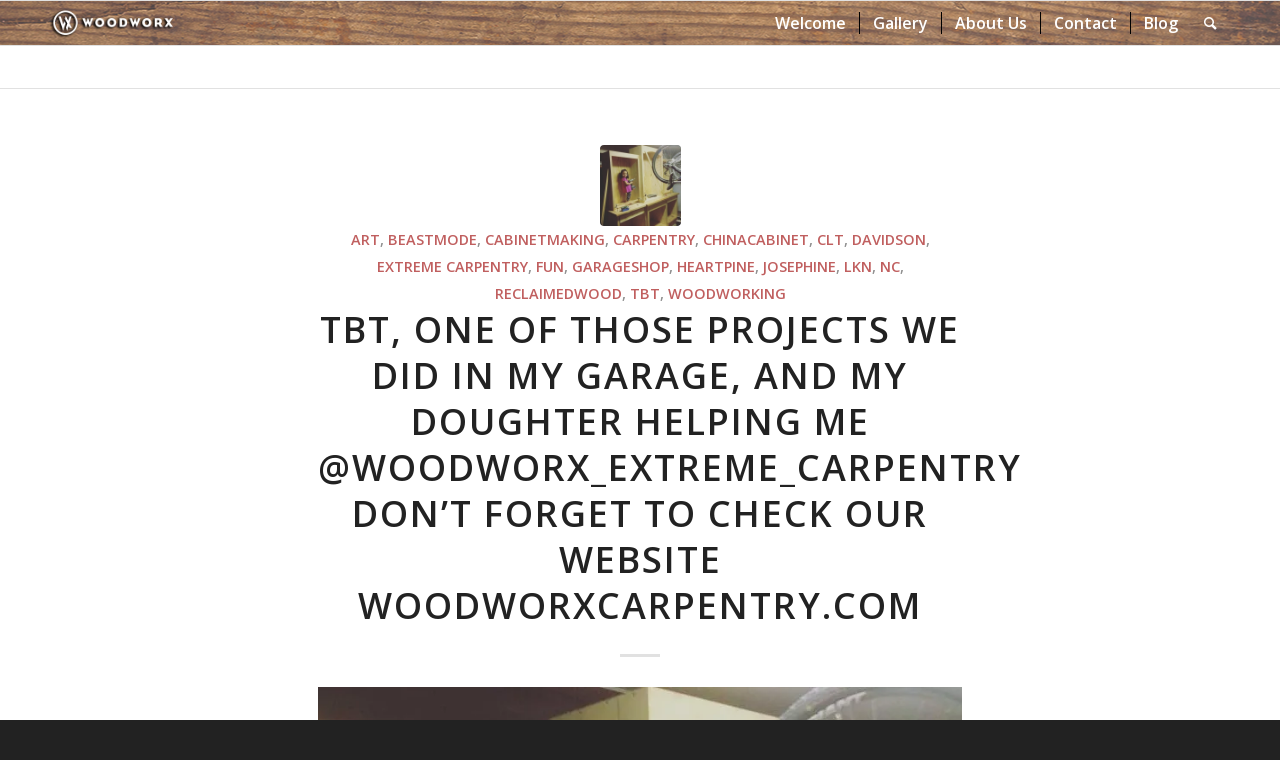

--- FILE ---
content_type: text/html; charset=UTF-8
request_url: https://woodworxcarpentry.com/category/josephine/
body_size: 13345
content:
<!DOCTYPE html>
<html lang="en-US" class="html_stretched responsive av-preloader-disabled av-default-lightbox  html_header_top html_logo_left html_main_nav_header html_menu_right html_slim html_header_sticky html_header_shrinking html_mobile_menu_phone html_header_searchicon html_content_align_center html_header_unstick_top_disabled html_header_stretch_disabled html_elegant-blog html_av-submenu-hidden html_av-submenu-display-click html_av-overlay-side html_av-overlay-side-classic html_av-submenu-noclone html_entry_id_415 av-no-preview html_text_menu_active ">
<head>
<meta charset="UTF-8" />


<!-- mobile setting -->
<meta name="viewport" content="width=device-width, initial-scale=1, maximum-scale=1">

<!-- Scripts/CSS and wp_head hook -->
<meta name='robots' content='index, follow, max-image-preview:large, max-snippet:-1, max-video-preview:-1' />
	<style>img:is([sizes="auto" i], [sizes^="auto," i]) { contain-intrinsic-size: 3000px 1500px }</style>
	
	<!-- This site is optimized with the Yoast SEO plugin v26.3 - https://yoast.com/wordpress/plugins/seo/ -->
	<title>josephine Archives - Woodworx</title>
	<link rel="canonical" href="https://woodworxcarpentry.com/category/josephine/" />
	<meta property="og:locale" content="en_US" />
	<meta property="og:type" content="article" />
	<meta property="og:title" content="josephine Archives - Woodworx" />
	<meta property="og:url" content="https://woodworxcarpentry.com/category/josephine/" />
	<meta property="og:site_name" content="Woodworx" />
	<meta name="twitter:card" content="summary_large_image" />
	<script type="application/ld+json" class="yoast-schema-graph">{"@context":"https://schema.org","@graph":[{"@type":"CollectionPage","@id":"https://woodworxcarpentry.com/category/josephine/","url":"https://woodworxcarpentry.com/category/josephine/","name":"josephine Archives - Woodworx","isPartOf":{"@id":"https://woodworxcarpentry.com/#website"},"primaryImageOfPage":{"@id":"https://woodworxcarpentry.com/category/josephine/#primaryimage"},"image":{"@id":"https://woodworxcarpentry.com/category/josephine/#primaryimage"},"thumbnailUrl":"https://woodworxcarpentry.com/wp-content/uploads/2017/02/1487896080.jpg","breadcrumb":{"@id":"https://woodworxcarpentry.com/category/josephine/#breadcrumb"},"inLanguage":"en-US"},{"@type":"ImageObject","inLanguage":"en-US","@id":"https://woodworxcarpentry.com/category/josephine/#primaryimage","url":"https://woodworxcarpentry.com/wp-content/uploads/2017/02/1487896080.jpg","contentUrl":"https://woodworxcarpentry.com/wp-content/uploads/2017/02/1487896080.jpg","width":750,"height":750},{"@type":"BreadcrumbList","@id":"https://woodworxcarpentry.com/category/josephine/#breadcrumb","itemListElement":[{"@type":"ListItem","position":1,"name":"Home","item":"https://woodworxcarpentry.com/"},{"@type":"ListItem","position":2,"name":"josephine"}]},{"@type":"WebSite","@id":"https://woodworxcarpentry.com/#website","url":"https://woodworxcarpentry.com/","name":"Woodworx","description":"Extreme Carpentry","publisher":{"@id":"https://woodworxcarpentry.com/#organization"},"potentialAction":[{"@type":"SearchAction","target":{"@type":"EntryPoint","urlTemplate":"https://woodworxcarpentry.com/?s={search_term_string}"},"query-input":{"@type":"PropertyValueSpecification","valueRequired":true,"valueName":"search_term_string"}}],"inLanguage":"en-US"},{"@type":"Organization","@id":"https://woodworxcarpentry.com/#organization","name":"Woodworx Extreme Carpentry","url":"https://woodworxcarpentry.com/","logo":{"@type":"ImageObject","inLanguage":"en-US","@id":"https://woodworxcarpentry.com/#/schema/logo/image/","url":"https://woodworxcarpentry.com/wp-content/uploads/2017/02/WWX.jpg","contentUrl":"https://woodworxcarpentry.com/wp-content/uploads/2017/02/WWX.jpg","width":412,"height":413,"caption":"Woodworx Extreme Carpentry"},"image":{"@id":"https://woodworxcarpentry.com/#/schema/logo/image/"}}]}</script>
	<!-- / Yoast SEO plugin. -->


<link rel="alternate" type="application/rss+xml" title="Woodworx &raquo; Feed" href="https://woodworxcarpentry.com/feed/" />
<link rel="alternate" type="application/rss+xml" title="Woodworx &raquo; Comments Feed" href="https://woodworxcarpentry.com/comments/feed/" />
<link rel="alternate" type="application/rss+xml" title="Woodworx &raquo; josephine Category Feed" href="https://woodworxcarpentry.com/category/josephine/feed/" />
		<!-- This site uses the Google Analytics by ExactMetrics plugin v8.10.1 - Using Analytics tracking - https://www.exactmetrics.com/ -->
		<!-- Note: ExactMetrics is not currently configured on this site. The site owner needs to authenticate with Google Analytics in the ExactMetrics settings panel. -->
					<!-- No tracking code set -->
				<!-- / Google Analytics by ExactMetrics -->
		
<!-- google webfont font replacement -->

			<script type='text/javascript'>
			if(!document.cookie.match(/aviaPrivacyGoogleWebfontsDisabled/)){
				(function() {
					var f = document.createElement('link');
					
					f.type 	= 'text/css';
					f.rel 	= 'stylesheet';
					f.href 	= '//fonts.googleapis.com/css?family=Open+Sans:400,600';
					f.id 	= 'avia-google-webfont';
					
					document.getElementsByTagName('head')[0].appendChild(f);
				})();
			}
			</script>
			<script type="text/javascript">
/* <![CDATA[ */
window._wpemojiSettings = {"baseUrl":"https:\/\/s.w.org\/images\/core\/emoji\/16.0.1\/72x72\/","ext":".png","svgUrl":"https:\/\/s.w.org\/images\/core\/emoji\/16.0.1\/svg\/","svgExt":".svg","source":{"concatemoji":"https:\/\/woodworxcarpentry.com\/wp-includes\/js\/wp-emoji-release.min.js?ver=46abdc4189153e23675e2c07c69d8ca5"}};
/*! This file is auto-generated */
!function(s,n){var o,i,e;function c(e){try{var t={supportTests:e,timestamp:(new Date).valueOf()};sessionStorage.setItem(o,JSON.stringify(t))}catch(e){}}function p(e,t,n){e.clearRect(0,0,e.canvas.width,e.canvas.height),e.fillText(t,0,0);var t=new Uint32Array(e.getImageData(0,0,e.canvas.width,e.canvas.height).data),a=(e.clearRect(0,0,e.canvas.width,e.canvas.height),e.fillText(n,0,0),new Uint32Array(e.getImageData(0,0,e.canvas.width,e.canvas.height).data));return t.every(function(e,t){return e===a[t]})}function u(e,t){e.clearRect(0,0,e.canvas.width,e.canvas.height),e.fillText(t,0,0);for(var n=e.getImageData(16,16,1,1),a=0;a<n.data.length;a++)if(0!==n.data[a])return!1;return!0}function f(e,t,n,a){switch(t){case"flag":return n(e,"\ud83c\udff3\ufe0f\u200d\u26a7\ufe0f","\ud83c\udff3\ufe0f\u200b\u26a7\ufe0f")?!1:!n(e,"\ud83c\udde8\ud83c\uddf6","\ud83c\udde8\u200b\ud83c\uddf6")&&!n(e,"\ud83c\udff4\udb40\udc67\udb40\udc62\udb40\udc65\udb40\udc6e\udb40\udc67\udb40\udc7f","\ud83c\udff4\u200b\udb40\udc67\u200b\udb40\udc62\u200b\udb40\udc65\u200b\udb40\udc6e\u200b\udb40\udc67\u200b\udb40\udc7f");case"emoji":return!a(e,"\ud83e\udedf")}return!1}function g(e,t,n,a){var r="undefined"!=typeof WorkerGlobalScope&&self instanceof WorkerGlobalScope?new OffscreenCanvas(300,150):s.createElement("canvas"),o=r.getContext("2d",{willReadFrequently:!0}),i=(o.textBaseline="top",o.font="600 32px Arial",{});return e.forEach(function(e){i[e]=t(o,e,n,a)}),i}function t(e){var t=s.createElement("script");t.src=e,t.defer=!0,s.head.appendChild(t)}"undefined"!=typeof Promise&&(o="wpEmojiSettingsSupports",i=["flag","emoji"],n.supports={everything:!0,everythingExceptFlag:!0},e=new Promise(function(e){s.addEventListener("DOMContentLoaded",e,{once:!0})}),new Promise(function(t){var n=function(){try{var e=JSON.parse(sessionStorage.getItem(o));if("object"==typeof e&&"number"==typeof e.timestamp&&(new Date).valueOf()<e.timestamp+604800&&"object"==typeof e.supportTests)return e.supportTests}catch(e){}return null}();if(!n){if("undefined"!=typeof Worker&&"undefined"!=typeof OffscreenCanvas&&"undefined"!=typeof URL&&URL.createObjectURL&&"undefined"!=typeof Blob)try{var e="postMessage("+g.toString()+"("+[JSON.stringify(i),f.toString(),p.toString(),u.toString()].join(",")+"));",a=new Blob([e],{type:"text/javascript"}),r=new Worker(URL.createObjectURL(a),{name:"wpTestEmojiSupports"});return void(r.onmessage=function(e){c(n=e.data),r.terminate(),t(n)})}catch(e){}c(n=g(i,f,p,u))}t(n)}).then(function(e){for(var t in e)n.supports[t]=e[t],n.supports.everything=n.supports.everything&&n.supports[t],"flag"!==t&&(n.supports.everythingExceptFlag=n.supports.everythingExceptFlag&&n.supports[t]);n.supports.everythingExceptFlag=n.supports.everythingExceptFlag&&!n.supports.flag,n.DOMReady=!1,n.readyCallback=function(){n.DOMReady=!0}}).then(function(){return e}).then(function(){var e;n.supports.everything||(n.readyCallback(),(e=n.source||{}).concatemoji?t(e.concatemoji):e.wpemoji&&e.twemoji&&(t(e.twemoji),t(e.wpemoji)))}))}((window,document),window._wpemojiSettings);
/* ]]> */
</script>
<link rel='stylesheet' id='avia-grid-css' href='https://woodworxcarpentry.com/wp-content/themes/enfold/css/grid.css?ver=4.5.7' type='text/css' media='all' />
<link rel='stylesheet' id='avia-base-css' href='https://woodworxcarpentry.com/wp-content/themes/enfold/css/base.css?ver=4.5.7' type='text/css' media='all' />
<link rel='stylesheet' id='avia-layout-css' href='https://woodworxcarpentry.com/wp-content/themes/enfold/css/layout.css?ver=4.5.7' type='text/css' media='all' />
<link rel='stylesheet' id='avia-module-audioplayer-css' href='https://woodworxcarpentry.com/wp-content/themes/enfold/config-templatebuilder/avia-shortcodes/audio-player/audio-player.css?ver=46abdc4189153e23675e2c07c69d8ca5' type='text/css' media='all' />
<link rel='stylesheet' id='avia-module-blog-css' href='https://woodworxcarpentry.com/wp-content/themes/enfold/config-templatebuilder/avia-shortcodes/blog/blog.css?ver=46abdc4189153e23675e2c07c69d8ca5' type='text/css' media='all' />
<link rel='stylesheet' id='avia-module-postslider-css' href='https://woodworxcarpentry.com/wp-content/themes/enfold/config-templatebuilder/avia-shortcodes/postslider/postslider.css?ver=46abdc4189153e23675e2c07c69d8ca5' type='text/css' media='all' />
<link rel='stylesheet' id='avia-module-button-css' href='https://woodworxcarpentry.com/wp-content/themes/enfold/config-templatebuilder/avia-shortcodes/buttons/buttons.css?ver=46abdc4189153e23675e2c07c69d8ca5' type='text/css' media='all' />
<link rel='stylesheet' id='avia-module-buttonrow-css' href='https://woodworxcarpentry.com/wp-content/themes/enfold/config-templatebuilder/avia-shortcodes/buttonrow/buttonrow.css?ver=46abdc4189153e23675e2c07c69d8ca5' type='text/css' media='all' />
<link rel='stylesheet' id='avia-module-button-fullwidth-css' href='https://woodworxcarpentry.com/wp-content/themes/enfold/config-templatebuilder/avia-shortcodes/buttons_fullwidth/buttons_fullwidth.css?ver=46abdc4189153e23675e2c07c69d8ca5' type='text/css' media='all' />
<link rel='stylesheet' id='avia-module-catalogue-css' href='https://woodworxcarpentry.com/wp-content/themes/enfold/config-templatebuilder/avia-shortcodes/catalogue/catalogue.css?ver=46abdc4189153e23675e2c07c69d8ca5' type='text/css' media='all' />
<link rel='stylesheet' id='avia-module-comments-css' href='https://woodworxcarpentry.com/wp-content/themes/enfold/config-templatebuilder/avia-shortcodes/comments/comments.css?ver=46abdc4189153e23675e2c07c69d8ca5' type='text/css' media='all' />
<link rel='stylesheet' id='avia-module-contact-css' href='https://woodworxcarpentry.com/wp-content/themes/enfold/config-templatebuilder/avia-shortcodes/contact/contact.css?ver=46abdc4189153e23675e2c07c69d8ca5' type='text/css' media='all' />
<link rel='stylesheet' id='avia-module-slideshow-css' href='https://woodworxcarpentry.com/wp-content/themes/enfold/config-templatebuilder/avia-shortcodes/slideshow/slideshow.css?ver=46abdc4189153e23675e2c07c69d8ca5' type='text/css' media='all' />
<link rel='stylesheet' id='avia-module-slideshow-contentpartner-css' href='https://woodworxcarpentry.com/wp-content/themes/enfold/config-templatebuilder/avia-shortcodes/contentslider/contentslider.css?ver=46abdc4189153e23675e2c07c69d8ca5' type='text/css' media='all' />
<link rel='stylesheet' id='avia-module-countdown-css' href='https://woodworxcarpentry.com/wp-content/themes/enfold/config-templatebuilder/avia-shortcodes/countdown/countdown.css?ver=46abdc4189153e23675e2c07c69d8ca5' type='text/css' media='all' />
<link rel='stylesheet' id='avia-module-gallery-css' href='https://woodworxcarpentry.com/wp-content/themes/enfold/config-templatebuilder/avia-shortcodes/gallery/gallery.css?ver=46abdc4189153e23675e2c07c69d8ca5' type='text/css' media='all' />
<link rel='stylesheet' id='avia-module-gallery-hor-css' href='https://woodworxcarpentry.com/wp-content/themes/enfold/config-templatebuilder/avia-shortcodes/gallery_horizontal/gallery_horizontal.css?ver=46abdc4189153e23675e2c07c69d8ca5' type='text/css' media='all' />
<link rel='stylesheet' id='avia-module-maps-css' href='https://woodworxcarpentry.com/wp-content/themes/enfold/config-templatebuilder/avia-shortcodes/google_maps/google_maps.css?ver=46abdc4189153e23675e2c07c69d8ca5' type='text/css' media='all' />
<link rel='stylesheet' id='avia-module-gridrow-css' href='https://woodworxcarpentry.com/wp-content/themes/enfold/config-templatebuilder/avia-shortcodes/grid_row/grid_row.css?ver=46abdc4189153e23675e2c07c69d8ca5' type='text/css' media='all' />
<link rel='stylesheet' id='avia-module-heading-css' href='https://woodworxcarpentry.com/wp-content/themes/enfold/config-templatebuilder/avia-shortcodes/heading/heading.css?ver=46abdc4189153e23675e2c07c69d8ca5' type='text/css' media='all' />
<link rel='stylesheet' id='avia-module-rotator-css' href='https://woodworxcarpentry.com/wp-content/themes/enfold/config-templatebuilder/avia-shortcodes/headline_rotator/headline_rotator.css?ver=46abdc4189153e23675e2c07c69d8ca5' type='text/css' media='all' />
<link rel='stylesheet' id='avia-module-hr-css' href='https://woodworxcarpentry.com/wp-content/themes/enfold/config-templatebuilder/avia-shortcodes/hr/hr.css?ver=46abdc4189153e23675e2c07c69d8ca5' type='text/css' media='all' />
<link rel='stylesheet' id='avia-module-icon-css' href='https://woodworxcarpentry.com/wp-content/themes/enfold/config-templatebuilder/avia-shortcodes/icon/icon.css?ver=46abdc4189153e23675e2c07c69d8ca5' type='text/css' media='all' />
<link rel='stylesheet' id='avia-module-iconbox-css' href='https://woodworxcarpentry.com/wp-content/themes/enfold/config-templatebuilder/avia-shortcodes/iconbox/iconbox.css?ver=46abdc4189153e23675e2c07c69d8ca5' type='text/css' media='all' />
<link rel='stylesheet' id='avia-module-icongrid-css' href='https://woodworxcarpentry.com/wp-content/themes/enfold/config-templatebuilder/avia-shortcodes/icongrid/icongrid.css?ver=46abdc4189153e23675e2c07c69d8ca5' type='text/css' media='all' />
<link rel='stylesheet' id='avia-module-iconlist-css' href='https://woodworxcarpentry.com/wp-content/themes/enfold/config-templatebuilder/avia-shortcodes/iconlist/iconlist.css?ver=46abdc4189153e23675e2c07c69d8ca5' type='text/css' media='all' />
<link rel='stylesheet' id='avia-module-image-css' href='https://woodworxcarpentry.com/wp-content/themes/enfold/config-templatebuilder/avia-shortcodes/image/image.css?ver=46abdc4189153e23675e2c07c69d8ca5' type='text/css' media='all' />
<link rel='stylesheet' id='avia-module-hotspot-css' href='https://woodworxcarpentry.com/wp-content/themes/enfold/config-templatebuilder/avia-shortcodes/image_hotspots/image_hotspots.css?ver=46abdc4189153e23675e2c07c69d8ca5' type='text/css' media='all' />
<link rel='stylesheet' id='avia-module-magazine-css' href='https://woodworxcarpentry.com/wp-content/themes/enfold/config-templatebuilder/avia-shortcodes/magazine/magazine.css?ver=46abdc4189153e23675e2c07c69d8ca5' type='text/css' media='all' />
<link rel='stylesheet' id='avia-module-masonry-css' href='https://woodworxcarpentry.com/wp-content/themes/enfold/config-templatebuilder/avia-shortcodes/masonry_entries/masonry_entries.css?ver=46abdc4189153e23675e2c07c69d8ca5' type='text/css' media='all' />
<link rel='stylesheet' id='avia-siteloader-css' href='https://woodworxcarpentry.com/wp-content/themes/enfold/css/avia-snippet-site-preloader.css?ver=46abdc4189153e23675e2c07c69d8ca5' type='text/css' media='all' />
<link rel='stylesheet' id='avia-module-menu-css' href='https://woodworxcarpentry.com/wp-content/themes/enfold/config-templatebuilder/avia-shortcodes/menu/menu.css?ver=46abdc4189153e23675e2c07c69d8ca5' type='text/css' media='all' />
<link rel='stylesheet' id='avia-modfule-notification-css' href='https://woodworxcarpentry.com/wp-content/themes/enfold/config-templatebuilder/avia-shortcodes/notification/notification.css?ver=46abdc4189153e23675e2c07c69d8ca5' type='text/css' media='all' />
<link rel='stylesheet' id='avia-module-numbers-css' href='https://woodworxcarpentry.com/wp-content/themes/enfold/config-templatebuilder/avia-shortcodes/numbers/numbers.css?ver=46abdc4189153e23675e2c07c69d8ca5' type='text/css' media='all' />
<link rel='stylesheet' id='avia-module-portfolio-css' href='https://woodworxcarpentry.com/wp-content/themes/enfold/config-templatebuilder/avia-shortcodes/portfolio/portfolio.css?ver=46abdc4189153e23675e2c07c69d8ca5' type='text/css' media='all' />
<link rel='stylesheet' id='avia-module-progress-bar-css' href='https://woodworxcarpentry.com/wp-content/themes/enfold/config-templatebuilder/avia-shortcodes/progressbar/progressbar.css?ver=46abdc4189153e23675e2c07c69d8ca5' type='text/css' media='all' />
<link rel='stylesheet' id='avia-module-promobox-css' href='https://woodworxcarpentry.com/wp-content/themes/enfold/config-templatebuilder/avia-shortcodes/promobox/promobox.css?ver=46abdc4189153e23675e2c07c69d8ca5' type='text/css' media='all' />
<link rel='stylesheet' id='avia-sc-search-css' href='https://woodworxcarpentry.com/wp-content/themes/enfold/config-templatebuilder/avia-shortcodes/search/search.css?ver=46abdc4189153e23675e2c07c69d8ca5' type='text/css' media='all' />
<link rel='stylesheet' id='avia-module-slideshow-accordion-css' href='https://woodworxcarpentry.com/wp-content/themes/enfold/config-templatebuilder/avia-shortcodes/slideshow_accordion/slideshow_accordion.css?ver=46abdc4189153e23675e2c07c69d8ca5' type='text/css' media='all' />
<link rel='stylesheet' id='avia-module-slideshow-feature-image-css' href='https://woodworxcarpentry.com/wp-content/themes/enfold/config-templatebuilder/avia-shortcodes/slideshow_feature_image/slideshow_feature_image.css?ver=46abdc4189153e23675e2c07c69d8ca5' type='text/css' media='all' />
<link rel='stylesheet' id='avia-module-slideshow-fullsize-css' href='https://woodworxcarpentry.com/wp-content/themes/enfold/config-templatebuilder/avia-shortcodes/slideshow_fullsize/slideshow_fullsize.css?ver=46abdc4189153e23675e2c07c69d8ca5' type='text/css' media='all' />
<link rel='stylesheet' id='avia-module-slideshow-fullscreen-css' href='https://woodworxcarpentry.com/wp-content/themes/enfold/config-templatebuilder/avia-shortcodes/slideshow_fullscreen/slideshow_fullscreen.css?ver=46abdc4189153e23675e2c07c69d8ca5' type='text/css' media='all' />
<link rel='stylesheet' id='avia-module-slideshow-ls-css' href='https://woodworxcarpentry.com/wp-content/themes/enfold/config-templatebuilder/avia-shortcodes/slideshow_layerslider/slideshow_layerslider.css?ver=46abdc4189153e23675e2c07c69d8ca5' type='text/css' media='all' />
<link rel='stylesheet' id='avia-module-social-css' href='https://woodworxcarpentry.com/wp-content/themes/enfold/config-templatebuilder/avia-shortcodes/social_share/social_share.css?ver=46abdc4189153e23675e2c07c69d8ca5' type='text/css' media='all' />
<link rel='stylesheet' id='avia-module-tabsection-css' href='https://woodworxcarpentry.com/wp-content/themes/enfold/config-templatebuilder/avia-shortcodes/tab_section/tab_section.css?ver=46abdc4189153e23675e2c07c69d8ca5' type='text/css' media='all' />
<link rel='stylesheet' id='avia-module-table-css' href='https://woodworxcarpentry.com/wp-content/themes/enfold/config-templatebuilder/avia-shortcodes/table/table.css?ver=46abdc4189153e23675e2c07c69d8ca5' type='text/css' media='all' />
<link rel='stylesheet' id='avia-module-tabs-css' href='https://woodworxcarpentry.com/wp-content/themes/enfold/config-templatebuilder/avia-shortcodes/tabs/tabs.css?ver=46abdc4189153e23675e2c07c69d8ca5' type='text/css' media='all' />
<link rel='stylesheet' id='avia-module-team-css' href='https://woodworxcarpentry.com/wp-content/themes/enfold/config-templatebuilder/avia-shortcodes/team/team.css?ver=46abdc4189153e23675e2c07c69d8ca5' type='text/css' media='all' />
<link rel='stylesheet' id='avia-module-testimonials-css' href='https://woodworxcarpentry.com/wp-content/themes/enfold/config-templatebuilder/avia-shortcodes/testimonials/testimonials.css?ver=46abdc4189153e23675e2c07c69d8ca5' type='text/css' media='all' />
<link rel='stylesheet' id='avia-module-timeline-css' href='https://woodworxcarpentry.com/wp-content/themes/enfold/config-templatebuilder/avia-shortcodes/timeline/timeline.css?ver=46abdc4189153e23675e2c07c69d8ca5' type='text/css' media='all' />
<link rel='stylesheet' id='avia-module-toggles-css' href='https://woodworxcarpentry.com/wp-content/themes/enfold/config-templatebuilder/avia-shortcodes/toggles/toggles.css?ver=46abdc4189153e23675e2c07c69d8ca5' type='text/css' media='all' />
<link rel='stylesheet' id='avia-module-video-css' href='https://woodworxcarpentry.com/wp-content/themes/enfold/config-templatebuilder/avia-shortcodes/video/video.css?ver=46abdc4189153e23675e2c07c69d8ca5' type='text/css' media='all' />
<style id='wp-emoji-styles-inline-css' type='text/css'>

	img.wp-smiley, img.emoji {
		display: inline !important;
		border: none !important;
		box-shadow: none !important;
		height: 1em !important;
		width: 1em !important;
		margin: 0 0.07em !important;
		vertical-align: -0.1em !important;
		background: none !important;
		padding: 0 !important;
	}
</style>
<link rel='stylesheet' id='wp-block-library-css' href='https://woodworxcarpentry.com/wp-includes/css/dist/block-library/style.min.css?ver=46abdc4189153e23675e2c07c69d8ca5' type='text/css' media='all' />
<style id='classic-theme-styles-inline-css' type='text/css'>
/*! This file is auto-generated */
.wp-block-button__link{color:#fff;background-color:#32373c;border-radius:9999px;box-shadow:none;text-decoration:none;padding:calc(.667em + 2px) calc(1.333em + 2px);font-size:1.125em}.wp-block-file__button{background:#32373c;color:#fff;text-decoration:none}
</style>
<style id='global-styles-inline-css' type='text/css'>
:root{--wp--preset--aspect-ratio--square: 1;--wp--preset--aspect-ratio--4-3: 4/3;--wp--preset--aspect-ratio--3-4: 3/4;--wp--preset--aspect-ratio--3-2: 3/2;--wp--preset--aspect-ratio--2-3: 2/3;--wp--preset--aspect-ratio--16-9: 16/9;--wp--preset--aspect-ratio--9-16: 9/16;--wp--preset--color--black: #000000;--wp--preset--color--cyan-bluish-gray: #abb8c3;--wp--preset--color--white: #ffffff;--wp--preset--color--pale-pink: #f78da7;--wp--preset--color--vivid-red: #cf2e2e;--wp--preset--color--luminous-vivid-orange: #ff6900;--wp--preset--color--luminous-vivid-amber: #fcb900;--wp--preset--color--light-green-cyan: #7bdcb5;--wp--preset--color--vivid-green-cyan: #00d084;--wp--preset--color--pale-cyan-blue: #8ed1fc;--wp--preset--color--vivid-cyan-blue: #0693e3;--wp--preset--color--vivid-purple: #9b51e0;--wp--preset--gradient--vivid-cyan-blue-to-vivid-purple: linear-gradient(135deg,rgba(6,147,227,1) 0%,rgb(155,81,224) 100%);--wp--preset--gradient--light-green-cyan-to-vivid-green-cyan: linear-gradient(135deg,rgb(122,220,180) 0%,rgb(0,208,130) 100%);--wp--preset--gradient--luminous-vivid-amber-to-luminous-vivid-orange: linear-gradient(135deg,rgba(252,185,0,1) 0%,rgba(255,105,0,1) 100%);--wp--preset--gradient--luminous-vivid-orange-to-vivid-red: linear-gradient(135deg,rgba(255,105,0,1) 0%,rgb(207,46,46) 100%);--wp--preset--gradient--very-light-gray-to-cyan-bluish-gray: linear-gradient(135deg,rgb(238,238,238) 0%,rgb(169,184,195) 100%);--wp--preset--gradient--cool-to-warm-spectrum: linear-gradient(135deg,rgb(74,234,220) 0%,rgb(151,120,209) 20%,rgb(207,42,186) 40%,rgb(238,44,130) 60%,rgb(251,105,98) 80%,rgb(254,248,76) 100%);--wp--preset--gradient--blush-light-purple: linear-gradient(135deg,rgb(255,206,236) 0%,rgb(152,150,240) 100%);--wp--preset--gradient--blush-bordeaux: linear-gradient(135deg,rgb(254,205,165) 0%,rgb(254,45,45) 50%,rgb(107,0,62) 100%);--wp--preset--gradient--luminous-dusk: linear-gradient(135deg,rgb(255,203,112) 0%,rgb(199,81,192) 50%,rgb(65,88,208) 100%);--wp--preset--gradient--pale-ocean: linear-gradient(135deg,rgb(255,245,203) 0%,rgb(182,227,212) 50%,rgb(51,167,181) 100%);--wp--preset--gradient--electric-grass: linear-gradient(135deg,rgb(202,248,128) 0%,rgb(113,206,126) 100%);--wp--preset--gradient--midnight: linear-gradient(135deg,rgb(2,3,129) 0%,rgb(40,116,252) 100%);--wp--preset--font-size--small: 13px;--wp--preset--font-size--medium: 20px;--wp--preset--font-size--large: 36px;--wp--preset--font-size--x-large: 42px;--wp--preset--spacing--20: 0.44rem;--wp--preset--spacing--30: 0.67rem;--wp--preset--spacing--40: 1rem;--wp--preset--spacing--50: 1.5rem;--wp--preset--spacing--60: 2.25rem;--wp--preset--spacing--70: 3.38rem;--wp--preset--spacing--80: 5.06rem;--wp--preset--shadow--natural: 6px 6px 9px rgba(0, 0, 0, 0.2);--wp--preset--shadow--deep: 12px 12px 50px rgba(0, 0, 0, 0.4);--wp--preset--shadow--sharp: 6px 6px 0px rgba(0, 0, 0, 0.2);--wp--preset--shadow--outlined: 6px 6px 0px -3px rgba(255, 255, 255, 1), 6px 6px rgba(0, 0, 0, 1);--wp--preset--shadow--crisp: 6px 6px 0px rgba(0, 0, 0, 1);}:where(.is-layout-flex){gap: 0.5em;}:where(.is-layout-grid){gap: 0.5em;}body .is-layout-flex{display: flex;}.is-layout-flex{flex-wrap: wrap;align-items: center;}.is-layout-flex > :is(*, div){margin: 0;}body .is-layout-grid{display: grid;}.is-layout-grid > :is(*, div){margin: 0;}:where(.wp-block-columns.is-layout-flex){gap: 2em;}:where(.wp-block-columns.is-layout-grid){gap: 2em;}:where(.wp-block-post-template.is-layout-flex){gap: 1.25em;}:where(.wp-block-post-template.is-layout-grid){gap: 1.25em;}.has-black-color{color: var(--wp--preset--color--black) !important;}.has-cyan-bluish-gray-color{color: var(--wp--preset--color--cyan-bluish-gray) !important;}.has-white-color{color: var(--wp--preset--color--white) !important;}.has-pale-pink-color{color: var(--wp--preset--color--pale-pink) !important;}.has-vivid-red-color{color: var(--wp--preset--color--vivid-red) !important;}.has-luminous-vivid-orange-color{color: var(--wp--preset--color--luminous-vivid-orange) !important;}.has-luminous-vivid-amber-color{color: var(--wp--preset--color--luminous-vivid-amber) !important;}.has-light-green-cyan-color{color: var(--wp--preset--color--light-green-cyan) !important;}.has-vivid-green-cyan-color{color: var(--wp--preset--color--vivid-green-cyan) !important;}.has-pale-cyan-blue-color{color: var(--wp--preset--color--pale-cyan-blue) !important;}.has-vivid-cyan-blue-color{color: var(--wp--preset--color--vivid-cyan-blue) !important;}.has-vivid-purple-color{color: var(--wp--preset--color--vivid-purple) !important;}.has-black-background-color{background-color: var(--wp--preset--color--black) !important;}.has-cyan-bluish-gray-background-color{background-color: var(--wp--preset--color--cyan-bluish-gray) !important;}.has-white-background-color{background-color: var(--wp--preset--color--white) !important;}.has-pale-pink-background-color{background-color: var(--wp--preset--color--pale-pink) !important;}.has-vivid-red-background-color{background-color: var(--wp--preset--color--vivid-red) !important;}.has-luminous-vivid-orange-background-color{background-color: var(--wp--preset--color--luminous-vivid-orange) !important;}.has-luminous-vivid-amber-background-color{background-color: var(--wp--preset--color--luminous-vivid-amber) !important;}.has-light-green-cyan-background-color{background-color: var(--wp--preset--color--light-green-cyan) !important;}.has-vivid-green-cyan-background-color{background-color: var(--wp--preset--color--vivid-green-cyan) !important;}.has-pale-cyan-blue-background-color{background-color: var(--wp--preset--color--pale-cyan-blue) !important;}.has-vivid-cyan-blue-background-color{background-color: var(--wp--preset--color--vivid-cyan-blue) !important;}.has-vivid-purple-background-color{background-color: var(--wp--preset--color--vivid-purple) !important;}.has-black-border-color{border-color: var(--wp--preset--color--black) !important;}.has-cyan-bluish-gray-border-color{border-color: var(--wp--preset--color--cyan-bluish-gray) !important;}.has-white-border-color{border-color: var(--wp--preset--color--white) !important;}.has-pale-pink-border-color{border-color: var(--wp--preset--color--pale-pink) !important;}.has-vivid-red-border-color{border-color: var(--wp--preset--color--vivid-red) !important;}.has-luminous-vivid-orange-border-color{border-color: var(--wp--preset--color--luminous-vivid-orange) !important;}.has-luminous-vivid-amber-border-color{border-color: var(--wp--preset--color--luminous-vivid-amber) !important;}.has-light-green-cyan-border-color{border-color: var(--wp--preset--color--light-green-cyan) !important;}.has-vivid-green-cyan-border-color{border-color: var(--wp--preset--color--vivid-green-cyan) !important;}.has-pale-cyan-blue-border-color{border-color: var(--wp--preset--color--pale-cyan-blue) !important;}.has-vivid-cyan-blue-border-color{border-color: var(--wp--preset--color--vivid-cyan-blue) !important;}.has-vivid-purple-border-color{border-color: var(--wp--preset--color--vivid-purple) !important;}.has-vivid-cyan-blue-to-vivid-purple-gradient-background{background: var(--wp--preset--gradient--vivid-cyan-blue-to-vivid-purple) !important;}.has-light-green-cyan-to-vivid-green-cyan-gradient-background{background: var(--wp--preset--gradient--light-green-cyan-to-vivid-green-cyan) !important;}.has-luminous-vivid-amber-to-luminous-vivid-orange-gradient-background{background: var(--wp--preset--gradient--luminous-vivid-amber-to-luminous-vivid-orange) !important;}.has-luminous-vivid-orange-to-vivid-red-gradient-background{background: var(--wp--preset--gradient--luminous-vivid-orange-to-vivid-red) !important;}.has-very-light-gray-to-cyan-bluish-gray-gradient-background{background: var(--wp--preset--gradient--very-light-gray-to-cyan-bluish-gray) !important;}.has-cool-to-warm-spectrum-gradient-background{background: var(--wp--preset--gradient--cool-to-warm-spectrum) !important;}.has-blush-light-purple-gradient-background{background: var(--wp--preset--gradient--blush-light-purple) !important;}.has-blush-bordeaux-gradient-background{background: var(--wp--preset--gradient--blush-bordeaux) !important;}.has-luminous-dusk-gradient-background{background: var(--wp--preset--gradient--luminous-dusk) !important;}.has-pale-ocean-gradient-background{background: var(--wp--preset--gradient--pale-ocean) !important;}.has-electric-grass-gradient-background{background: var(--wp--preset--gradient--electric-grass) !important;}.has-midnight-gradient-background{background: var(--wp--preset--gradient--midnight) !important;}.has-small-font-size{font-size: var(--wp--preset--font-size--small) !important;}.has-medium-font-size{font-size: var(--wp--preset--font-size--medium) !important;}.has-large-font-size{font-size: var(--wp--preset--font-size--large) !important;}.has-x-large-font-size{font-size: var(--wp--preset--font-size--x-large) !important;}
:where(.wp-block-post-template.is-layout-flex){gap: 1.25em;}:where(.wp-block-post-template.is-layout-grid){gap: 1.25em;}
:where(.wp-block-columns.is-layout-flex){gap: 2em;}:where(.wp-block-columns.is-layout-grid){gap: 2em;}
:root :where(.wp-block-pullquote){font-size: 1.5em;line-height: 1.6;}
</style>
<link rel='stylesheet' id='SFSImainCss-css' href='https://woodworxcarpentry.com/wp-content/plugins/ultimate-social-media-icons/css/sfsi-style.css?ver=2.9.6' type='text/css' media='all' />
<link rel='stylesheet' id='avia-scs-css' href='https://woodworxcarpentry.com/wp-content/themes/enfold/css/shortcodes.css?ver=4.5.7' type='text/css' media='all' />
<link rel='stylesheet' id='avia-popup-css-css' href='https://woodworxcarpentry.com/wp-content/themes/enfold/js/aviapopup/magnific-popup.css?ver=4.5.7' type='text/css' media='screen' />
<link rel='stylesheet' id='avia-lightbox-css' href='https://woodworxcarpentry.com/wp-content/themes/enfold/css/avia-snippet-lightbox.css?ver=4.5.7' type='text/css' media='screen' />
<link rel='stylesheet' id='avia-widget-css-css' href='https://woodworxcarpentry.com/wp-content/themes/enfold/css/avia-snippet-widget.css?ver=4.5.7' type='text/css' media='screen' />
<link rel='stylesheet' id='avia-dynamic-css' href='https://woodworxcarpentry.com/wp-content/uploads/dynamic_avia/woodworx.css?ver=622134bcedd9a' type='text/css' media='all' />
<link rel='stylesheet' id='avia-custom-css' href='https://woodworxcarpentry.com/wp-content/themes/enfold/css/custom.css?ver=4.5.7' type='text/css' media='all' />
<link rel='stylesheet' id='avia-style-css' href='https://woodworxcarpentry.com/wp-content/themes/enfold-child/style.css?ver=4.5.7' type='text/css' media='all' />
<link rel='stylesheet' id='avia-gravity-css' href='https://woodworxcarpentry.com/wp-content/themes/enfold/config-gravityforms/gravity-mod.css?ver=4.5.7' type='text/css' media='screen' />
<script type="text/javascript" src="https://woodworxcarpentry.com/wp-includes/js/jquery/jquery.min.js?ver=3.7.1" id="jquery-core-js"></script>
<script type="text/javascript" src="https://woodworxcarpentry.com/wp-includes/js/jquery/jquery-migrate.min.js?ver=3.4.1" id="jquery-migrate-js"></script>
<script type="text/javascript" src="https://woodworxcarpentry.com/wp-content/themes/enfold/js/avia-compat.js?ver=4.5.7" id="avia-compat-js"></script>
<link rel="https://api.w.org/" href="https://woodworxcarpentry.com/wp-json/" /><link rel="alternate" title="JSON" type="application/json" href="https://woodworxcarpentry.com/wp-json/wp/v2/categories/82" /><link rel="EditURI" type="application/rsd+xml" title="RSD" href="https://woodworxcarpentry.com/xmlrpc.php?rsd" />

<meta name="follow.[base64]" content="ubdbcpyncHxx0VtlElus"/><link rel="profile" href="https://gmpg.org/xfn/11" />
<link rel="alternate" type="application/rss+xml" title="Woodworx RSS2 Feed" href="https://woodworxcarpentry.com/feed/" />
<link rel="pingback" href="https://woodworxcarpentry.com/xmlrpc.php" />
<!--[if lt IE 9]><script src="https://woodworxcarpentry.com/wp-content/themes/enfold/js/html5shiv.js"></script><![endif]-->
<link rel="icon" href="https://woodworxcarpentry.com/wp-content/uploads/2016/09/facicon.gif" type="image/gif">
<!-- Clicky Web Analytics - https://clicky.com, WordPress Plugin by Yoast - https://yoast.com/wordpress/plugins/clicky/ --><script>
	
	var clicky_site_ids = clicky_site_ids || [];
	clicky_site_ids.push("100974713");
</script>
<script async src="//static.getclicky.com/js"></script><style type='text/css'>
@font-face {font-family: 'entypo-fontello'; font-weight: normal; font-style: normal; font-display: auto;
src: url('https://woodworxcarpentry.com/wp-content/themes/enfold/config-templatebuilder/avia-template-builder/assets/fonts/entypo-fontello.eot');
src: url('https://woodworxcarpentry.com/wp-content/themes/enfold/config-templatebuilder/avia-template-builder/assets/fonts/entypo-fontello.eot?#iefix') format('embedded-opentype'), 
url('https://woodworxcarpentry.com/wp-content/themes/enfold/config-templatebuilder/avia-template-builder/assets/fonts/entypo-fontello.woff') format('woff'), 
url('https://woodworxcarpentry.com/wp-content/themes/enfold/config-templatebuilder/avia-template-builder/assets/fonts/entypo-fontello.ttf') format('truetype'), 
url('https://woodworxcarpentry.com/wp-content/themes/enfold/config-templatebuilder/avia-template-builder/assets/fonts/entypo-fontello.svg#entypo-fontello') format('svg');
} #top .avia-font-entypo-fontello, body .avia-font-entypo-fontello, html body [data-av_iconfont='entypo-fontello']:before{ font-family: 'entypo-fontello'; }
</style>

<!--
Debugging Info for Theme support: 

Theme: Enfold
Version: 4.5.7
Installed: enfold
AviaFramework Version: 5.0
AviaBuilder Version: 0.9.5
aviaElementManager Version: 1.0.1
- - - - - - - - - - -
ChildTheme: WoodWorx
ChildTheme Version: 
ChildTheme Installed: enfold

ML:1024-PU:22-PLA:14
WP:6.8.3
Compress: CSS:disabled - JS:disabled
Updates: enabled
PLAu:13
-->
</head>




<body id="top" class="archive category category-josephine category-82 wp-theme-enfold wp-child-theme-enfold-child  rtl_columns stretched open_sans sfsi_actvite_theme_default" itemscope="itemscope" itemtype="https://schema.org/WebPage" >

	
	<div id='wrap_all'>

	
<header id='header' class='all_colors header_color light_bg_color  av_header_top av_logo_left av_main_nav_header av_menu_right av_slim av_header_sticky av_header_shrinking av_header_stretch_disabled av_mobile_menu_phone av_header_searchicon av_header_unstick_top_disabled av_seperator_small_border av_bottom_nav_disabled '  role="banner" itemscope="itemscope" itemtype="https://schema.org/WPHeader" >

		<div  id='header_main' class='container_wrap container_wrap_logo'>
	
        <div class='container av-logo-container'><div class='inner-container'><span class='logo'><a href='https://woodworxcarpentry.com/'><img height='100' width='300' src='https://woodworxcarpentry.com/wp-content/uploads/2016/09/450-300x104.png' alt='Woodworx' /></a></span><nav class='main_menu' data-selectname='Select a page'  role="navigation" itemscope="itemscope" itemtype="https://schema.org/SiteNavigationElement" ><div class="avia-menu av-main-nav-wrap"><ul id="avia-menu" class="menu av-main-nav"><li id="menu-item-220" class="menu-item menu-item-type-post_type menu-item-object-page menu-item-home menu-item-top-level menu-item-top-level-1"><a href="https://woodworxcarpentry.com/" itemprop="url"><span class="avia-bullet"></span><span class="avia-menu-text">Welcome</span><span class="avia-menu-fx"><span class="avia-arrow-wrap"><span class="avia-arrow"></span></span></span></a></li>
<li id="menu-item-221" class="menu-item menu-item-type-post_type menu-item-object-page menu-item-top-level menu-item-top-level-2"><a href="https://woodworxcarpentry.com/our-work/" itemprop="url"><span class="avia-bullet"></span><span class="avia-menu-text">Gallery</span><span class="avia-menu-fx"><span class="avia-arrow-wrap"><span class="avia-arrow"></span></span></span></a></li>
<li id="menu-item-223" class="menu-item menu-item-type-post_type menu-item-object-page menu-item-top-level menu-item-top-level-3"><a href="https://woodworxcarpentry.com/about/" itemprop="url"><span class="avia-bullet"></span><span class="avia-menu-text">About Us</span><span class="avia-menu-fx"><span class="avia-arrow-wrap"><span class="avia-arrow"></span></span></span></a></li>
<li id="menu-item-222" class="menu-item menu-item-type-post_type menu-item-object-page menu-item-top-level menu-item-top-level-4"><a href="https://woodworxcarpentry.com/contact/" itemprop="url"><span class="avia-bullet"></span><span class="avia-menu-text">Contact</span><span class="avia-menu-fx"><span class="avia-arrow-wrap"><span class="avia-arrow"></span></span></span></a></li>
<li id="menu-item-323" class="menu-item menu-item-type-post_type menu-item-object-page current_page_parent menu-item-top-level menu-item-top-level-5"><a href="https://woodworxcarpentry.com/blog/" itemprop="url"><span class="avia-bullet"></span><span class="avia-menu-text">Blog</span><span class="avia-menu-fx"><span class="avia-arrow-wrap"><span class="avia-arrow"></span></span></span></a></li>
<li id="menu-item-search" class="noMobile menu-item menu-item-search-dropdown menu-item-avia-special">
							<a href="?s=" rel="nofollow" data-avia-search-tooltip="

&lt;form action=&quot;https://woodworxcarpentry.com/&quot; id=&quot;searchform&quot; method=&quot;get&quot; class=&quot;&quot;&gt;
	&lt;div&gt;
		&lt;input type=&quot;submit&quot; value=&quot;&quot; id=&quot;searchsubmit&quot; class=&quot;button avia-font-entypo-fontello&quot; /&gt;
		&lt;input type=&quot;text&quot; id=&quot;s&quot; name=&quot;s&quot; value=&quot;&quot; placeholder='Search' /&gt;
			&lt;/div&gt;
&lt;/form&gt;" aria-hidden='true' data-av_icon='' data-av_iconfont='entypo-fontello'><span class="avia_hidden_link_text">Search</span></a>
	        		   </li><li class="av-burger-menu-main menu-item-avia-special ">
	        			<a href="#">
							<span class="av-hamburger av-hamburger--spin av-js-hamburger">
					        <span class="av-hamburger-box">
						          <span class="av-hamburger-inner"></span>
						          <strong>Menu</strong>
					        </span>
							</span>
						</a>
	        		   </li></ul></div></nav></div> </div> 
		<!-- end container_wrap-->
		</div>
		<div class='header_bg'></div>

<!-- end header -->
</header>
		
	<div id='main' class='all_colors' data-scroll-offset='88'>

	
		<div class='container_wrap container_wrap_first main_color fullsize'>

			<div class='container template-blog '>

				<main class='content av-content-full alpha units'  role="main" itemprop="mainContentOfPage" itemscope="itemscope" itemtype="https://schema.org/Blog" >
					
					                    

                    <article class='post-entry post-entry-type-standard post-entry-415 post-loop-1 post-parity-odd post-entry-last single-small with-slider post-415 post type-post status-publish format-standard has-post-thumbnail hentry category-art category-beastmode category-cabinetmaking category-carpentry category-chinacabinet category-clt category-davidson category-extreme-carpentry category-fun category-garageshop category-heartpine category-josephine category-lkn category-nc category-reclaimedwood category-tbt category-woodworking tag-carpentry tag-extreme-carpentry'  itemscope="itemscope" itemtype="https://schema.org/BlogPosting" itemprop="blogPost" ><div class='blog-meta'><a href='https://woodworxcarpentry.com/2017/02/24/tbt-one-of-those-projects-we-did-in-my-garage-and-my-doughter-helping-me-woodworx_extreme_carpentry-dont-forget-to-check-our-website-woodworxcarpentry-com/' class='small-preview' title='Tbt, one of those projects we did in my garage, and my Doughter helping me @woodworx_extreme_carpentry  don&#8217;t forget to check our website woodworxcarpentry.com'><img width="180" height="180" src="https://woodworxcarpentry.com/wp-content/uploads/2017/02/1487896080-180x180.jpg" class="attachment-square size-square wp-post-image" alt="" decoding="async" srcset="https://woodworxcarpentry.com/wp-content/uploads/2017/02/1487896080-180x180.jpg 180w, https://woodworxcarpentry.com/wp-content/uploads/2017/02/1487896080-80x80.jpg 80w, https://woodworxcarpentry.com/wp-content/uploads/2017/02/1487896080-300x300.jpg 300w, https://woodworxcarpentry.com/wp-content/uploads/2017/02/1487896080-36x36.jpg 36w, https://woodworxcarpentry.com/wp-content/uploads/2017/02/1487896080-705x705.jpg 705w, https://woodworxcarpentry.com/wp-content/uploads/2017/02/1487896080-120x120.jpg 120w, https://woodworxcarpentry.com/wp-content/uploads/2017/02/1487896080-450x450.jpg 450w, https://woodworxcarpentry.com/wp-content/uploads/2017/02/1487896080.jpg 750w" sizes="(max-width: 180px) 100vw, 180px" /><span class="iconfont" aria-hidden='true' data-av_icon='' data-av_iconfont='entypo-fontello'></span></a></div><div class='entry-content-wrapper clearfix standard-content'><header class="entry-content-header"><div class="av-heading-wrapper"><span class="blog-categories minor-meta"><a href="https://woodworxcarpentry.com/category/art/" rel="tag">art</a>, <a href="https://woodworxcarpentry.com/category/beastmode/" rel="tag">beastmode</a>, <a href="https://woodworxcarpentry.com/category/cabinetmaking/" rel="tag">cabinetmaking</a>, <a href="https://woodworxcarpentry.com/category/carpentry/" rel="tag">carpentry</a>, <a href="https://woodworxcarpentry.com/category/chinacabinet/" rel="tag">chinacabinet</a>, <a href="https://woodworxcarpentry.com/category/clt/" rel="tag">clt</a>, <a href="https://woodworxcarpentry.com/category/davidson/" rel="tag">davidson</a>, <a href="https://woodworxcarpentry.com/category/extreme-carpentry/" rel="tag">Extreme Carpentry</a>, <a href="https://woodworxcarpentry.com/category/fun/" rel="tag">fun</a>, <a href="https://woodworxcarpentry.com/category/garageshop/" rel="tag">garageshop</a>, <a href="https://woodworxcarpentry.com/category/heartpine/" rel="tag">heartpine</a>, <a href="https://woodworxcarpentry.com/category/josephine/" rel="tag">josephine</a>, <a href="https://woodworxcarpentry.com/category/lkn/" rel="tag">lkn</a>, <a href="https://woodworxcarpentry.com/category/nc/" rel="tag">nc</a>, <a href="https://woodworxcarpentry.com/category/reclaimedwood/" rel="tag">reclaimedwood</a>, <a href="https://woodworxcarpentry.com/category/tbt/" rel="tag">tbt</a>, <a href="https://woodworxcarpentry.com/category/woodworking/" rel="tag">woodworking</a> </span><h2 class='post-title entry-title '  itemprop="headline" >	<a href='https://woodworxcarpentry.com/2017/02/24/tbt-one-of-those-projects-we-did-in-my-garage-and-my-doughter-helping-me-woodworx_extreme_carpentry-dont-forget-to-check-our-website-woodworxcarpentry-com/' rel='bookmark' title='Permanent Link: Tbt, one of those projects we did in my garage, and my Doughter helping me @woodworx_extreme_carpentry  don&#8217;t forget to check our website woodworxcarpentry.com'>Tbt, one of those projects we did in my garage, and my Doughter helping me @woodworx_extreme_carpentry  don&#8217;t forget to check our website woodworxcarpentry.com			<span class='post-format-icon minor-meta'></span>	</a></h2></div></header><span class="av-vertical-delimiter"></span><div class="entry-content"  itemprop="text" ><p><a href="https://www.instagram.com/p/BQ38ywDBv2n/" target="_blank"><img fetchpriority="high" decoding="async" width="750" height="750" src="https://i0.wp.com/woodworxcarpentry.com/wp-content/uploads/2017/02/1487896080.jpg?fit=750%2C750" class="insta-image" alt="" /></a></p>
<p><a href="https://www.instagram.com/p/BQ38ywDBv2n/" target="_blank">View in Instagram ⇒</a></p>
</div><span class='post-meta-infos'><time class='date-container minor-meta updated' >February 24, 2017</time><span class='text-sep text-sep-date'>/</span><span class='comment-container minor-meta'><a href="https://woodworxcarpentry.com/2017/02/24/tbt-one-of-those-projects-we-did-in-my-garage-and-my-doughter-helping-me-woodworx_extreme_carpentry-dont-forget-to-check-our-website-woodworxcarpentry-com/#respond" class="comments-link" >0 Comments</a></span><span class='text-sep text-sep-comment'>/</span><span class="blog-author minor-meta">by <span class="entry-author-link" ><span class="vcard author"><span class="fn"><a href="https://woodworxcarpentry.com/author/talbee/" title="Posts by Todd Albee" rel="author">Todd Albee</a></span></span></span></span></span><footer class="entry-footer"></footer><div class='post_delimiter'></div></div><div class='post_author_timeline'></div><span class='hidden'>
			<span class='av-structured-data'  itemprop="image" itemscope="itemscope" itemtype="https://schema.org/ImageObject"  itemprop='image'>
					   <span itemprop='url' >https://woodworxcarpentry.com/wp-content/uploads/2017/02/1487896080.jpg</span>
					   <span itemprop='height' >750</span>
					   <span itemprop='width' >750</span>
				  </span><span class='av-structured-data'  itemprop="publisher" itemtype="https://schema.org/Organization" itemscope="itemscope" >
				<span itemprop='name'>Todd Albee</span>
				<span itemprop='logo' itemscope itemtype='https://schema.org/ImageObject'>
				   <span itemprop='url'>https://woodworxcarpentry.com/wp-content/uploads/2016/09/450-300x104.png</span>
				 </span>
			  </span><span class='av-structured-data'  itemprop="author" itemscope="itemscope" itemtype="https://schema.org/Person" ><span itemprop='name'>Todd Albee</span></span><span class='av-structured-data'  itemprop="datePublished" datetime="2017-02-24T00:28:00+00:00" >2017-02-24 00:28:00</span><span class='av-structured-data'  itemprop="dateModified" itemtype="https://schema.org/dateModified" >2017-02-25 00:23:20</span><span class='av-structured-data'  itemprop="mainEntityOfPage" itemtype="https://schema.org/mainEntityOfPage" ><span itemprop='name'>Tbt, one of those projects we did in my garage, and my Doughter helping me @woodworx_extreme_carpentry  don't forget to check our website woodworxcarpentry.com</span></span></span></article><div class='single-small'></div>
				<!--end content-->
				</main>

				
			</div><!--end container-->

		</div><!-- close default .container_wrap element -->




						<div class='container_wrap footer_color' id='footer'>

					<div class='container'>

						<div class='flex_column   first el_before_'><section id="sfsi-widget-4" class="widget clearfix sfsi"><h3 class="widgettitle">Follow us on social :) </h3>		<div class="sfsi_widget" data-position="widget" style="display:flex;flex-wrap:wrap;justify-content: left">
			<div id='sfsi_wDiv'></div>
			<div class="norm_row sfsi_wDiv "  style="width:225px;position:absolute;;text-align:left"><div style='width:40px; height:40px;margin-left:5px;margin-bottom:5px; ' class='sfsi_wicons shuffeldiv ' ><div class='inerCnt'><a class=' sficn' data-effect='fade_in' target='_blank'  href='https://www.instagram.com/woodworx_extreme_carpentry/' id='sfsiid_instagram_icon' style='width:40px;height:40px;opacity:0.6;'  ><img data-pin-nopin='true' alt='Instagram' title='Instagram' src='https://woodworxcarpentry.com/wp-content/plugins/ultimate-social-media-icons/images/icons_theme/default/default_instagram.png' width='40' height='40' style='' class='sfcm sfsi_wicon ' data-effect='fade_in'   /></a></div></div><div style='width:40px; height:40px;margin-left:5px;margin-bottom:5px; ' class='sfsi_wicons shuffeldiv ' ><div class='inerCnt'><a class=' sficn' data-effect='fade_in' target='_blank' href="https://www.facebook.com/Woodworx-Carpentry-280554692302298/?fref=ts" id='sfsiid_facebook_icon' style='width:40px;height:40px;opacity:0.6;'><img data-pin-nopin='true' alt='Facebook' title='Facebook' src='https://woodworxcarpentry.com/wp-content/plugins/ultimate-social-media-icons/images/icons_theme/default/default_facebook.png' width='40' height='40' style='' class='sfcm sfsi_wicon ' data-effect='fade_in'   /></a></div></div><div style='width:40px; height:40px;margin-left:5px;margin-bottom:5px; ' class='sfsi_wicons shuffeldiv ' ><div class='inerCnt'><a class=' sficn' data-effect='fade_in' target='_blank'  href='http://www.specificfeeds.com/widgets/emailSubscribeEncFeed/[base64]/OA==/' id='sfsiid_email_icon' style='width:40px;height:40px;opacity:0.6;'  ><img data-pin-nopin='true' alt='Follow by Email' title='Follow by Email' src='https://woodworxcarpentry.com/wp-content/plugins/ultimate-social-media-icons/images/icons_theme/default/default_email.png' width='40' height='40' style='' class='sfcm sfsi_wicon ' data-effect='fade_in'   /></a></div></div><div style='width:40px; height:40px;margin-left:5px;margin-bottom:5px; ' class='sfsi_wicons shuffeldiv ' ><div class='inerCnt'><a class=' sficn' data-effect='fade_in' target='_blank'  href='https://woodworxcarpentry.com/feed/' id='sfsiid_rss_icon' style='width:40px;height:40px;opacity:0.6;'  ><img data-pin-nopin='true' alt='RSS' title='RSS' src='https://woodworxcarpentry.com/wp-content/plugins/ultimate-social-media-icons/images/icons_theme/default/default_rss.png' width='40' height='40' style='' class='sfcm sfsi_wicon ' data-effect='fade_in'   /></a></div></div></div ><div id="sfsi_holder" class="sfsi_holders" style="position: relative; float: left;width:100%;z-index:-1;"></div ><script>window.addEventListener("sfsi_functions_loaded", function()
			{
				if (typeof sfsi_widget_set == "function") {
					sfsi_widget_set();
				}
			}); </script>			<div style="clear: both;"></div>
		</div>
	<span class="seperator extralight-border"></span></section></div>

					</div>


				<!-- ####### END FOOTER CONTAINER ####### -->
				</div>

	


			

			
				<footer class='container_wrap socket_color' id='socket'  role="contentinfo" itemscope="itemscope" itemtype="https://schema.org/WPFooter" >
                    <div class='container'>

                        <span class='copyright'>© All Rights Reserved Woodworx Carpentry </span>

                        <ul class='noLightbox social_bookmarks icon_count_2'><li class='social_bookmarks_instagram av-social-link-instagram social_icon_1'><a  target="_blank" aria-label="Link to Instagram" href='https://www.instagram.com/woodworx_extreme_carpentry/' aria-hidden='true' data-av_icon='' data-av_iconfont='entypo-fontello' title='Instagram'><span class='avia_hidden_link_text'>Instagram</span></a></li><li class='social_bookmarks_facebook av-social-link-facebook social_icon_2'><a  target="_blank" aria-label="Link to Facebook" href='https://www.facebook.com/Woodworx-Carpentry-280554692302298/?fref=ts' aria-hidden='true' data-av_icon='' data-av_iconfont='entypo-fontello' title='Facebook'><span class='avia_hidden_link_text'>Facebook</span></a></li></ul><nav class='sub_menu_socket'  role="navigation" itemscope="itemscope" itemtype="https://schema.org/SiteNavigationElement" ><div class="avia3-menu"><ul id="avia3-menu" class="menu"><li id="menu-item-220" class="menu-item menu-item-type-post_type menu-item-object-page menu-item-home menu-item-top-level menu-item-top-level-1"><a href="https://woodworxcarpentry.com/" itemprop="url"><span class="avia-bullet"></span><span class="avia-menu-text">Welcome</span><span class="avia-menu-fx"><span class="avia-arrow-wrap"><span class="avia-arrow"></span></span></span></a></li>
<li id="menu-item-221" class="menu-item menu-item-type-post_type menu-item-object-page menu-item-top-level menu-item-top-level-2"><a href="https://woodworxcarpentry.com/our-work/" itemprop="url"><span class="avia-bullet"></span><span class="avia-menu-text">Gallery</span><span class="avia-menu-fx"><span class="avia-arrow-wrap"><span class="avia-arrow"></span></span></span></a></li>
<li id="menu-item-223" class="menu-item menu-item-type-post_type menu-item-object-page menu-item-top-level menu-item-top-level-3"><a href="https://woodworxcarpentry.com/about/" itemprop="url"><span class="avia-bullet"></span><span class="avia-menu-text">About Us</span><span class="avia-menu-fx"><span class="avia-arrow-wrap"><span class="avia-arrow"></span></span></span></a></li>
<li id="menu-item-222" class="menu-item menu-item-type-post_type menu-item-object-page menu-item-top-level menu-item-top-level-4"><a href="https://woodworxcarpentry.com/contact/" itemprop="url"><span class="avia-bullet"></span><span class="avia-menu-text">Contact</span><span class="avia-menu-fx"><span class="avia-arrow-wrap"><span class="avia-arrow"></span></span></span></a></li>
<li id="menu-item-323" class="menu-item menu-item-type-post_type menu-item-object-page current_page_parent menu-item-top-level menu-item-top-level-5"><a href="https://woodworxcarpentry.com/blog/" itemprop="url"><span class="avia-bullet"></span><span class="avia-menu-text">Blog</span><span class="avia-menu-fx"><span class="avia-arrow-wrap"><span class="avia-arrow"></span></span></span></a></li>
</ul></div></nav>
                    </div>

	            <!-- ####### END SOCKET CONTAINER ####### -->
				</footer>


					<!-- end main -->
		</div>
		
		<!-- end wrap_all --></div>

<a href='#top' title='Scroll to top' id='scroll-top-link' aria-hidden='true' data-av_icon='' data-av_iconfont='entypo-fontello'><span class="avia_hidden_link_text">Scroll to top</span></a>

<div id="fb-root"></div>

<script type="speculationrules">
{"prefetch":[{"source":"document","where":{"and":[{"href_matches":"\/*"},{"not":{"href_matches":["\/wp-*.php","\/wp-admin\/*","\/wp-content\/uploads\/*","\/wp-content\/*","\/wp-content\/plugins\/*","\/wp-content\/themes\/enfold-child\/*","\/wp-content\/themes\/enfold\/*","\/*\\?(.+)"]}},{"not":{"selector_matches":"a[rel~=\"nofollow\"]"}},{"not":{"selector_matches":".no-prefetch, .no-prefetch a"}}]},"eagerness":"conservative"}]}
</script>
                <!--facebook like and share js -->
                <div id="fb-root"></div>
                <script>
                    (function(d, s, id) {
                        var js, fjs = d.getElementsByTagName(s)[0];
                        if (d.getElementById(id)) return;
                        js = d.createElement(s);
                        js.id = id;
                        js.src = "https://connect.facebook.net/en_US/sdk.js#xfbml=1&version=v3.2";
                        fjs.parentNode.insertBefore(js, fjs);
                    }(document, 'script', 'facebook-jssdk'));
                </script>
                <script>
window.addEventListener('sfsi_functions_loaded', function() {
    if (typeof sfsi_responsive_toggle == 'function') {
        sfsi_responsive_toggle(0);
        // console.log('sfsi_responsive_toggle');

    }
})
</script>
    <script>
        window.addEventListener('sfsi_functions_loaded', function () {
            if (typeof sfsi_plugin_version == 'function') {
                sfsi_plugin_version(2.77);
            }
        });

        function sfsi_processfurther(ref) {
            var feed_id = '[base64]';
            var feedtype = 8;
            var email = jQuery(ref).find('input[name="email"]').val();
            var filter = /^(([^<>()[\]\\.,;:\s@\"]+(\.[^<>()[\]\\.,;:\s@\"]+)*)|(\".+\"))@((\[[0-9]{1,3}\.[0-9]{1,3}\.[0-9]{1,3}\.[0-9]{1,3}\])|(([a-zA-Z\-0-9]+\.)+[a-zA-Z]{2,}))$/;
            if ((email != "Enter your email") && (filter.test(email))) {
                if (feedtype == "8") {
                    var url = "https://api.follow.it/subscription-form/" + feed_id + "/" + feedtype;
                    window.open(url, "popupwindow", "scrollbars=yes,width=1080,height=760");
                    return true;
                }
            } else {
                alert("Please enter email address");
                jQuery(ref).find('input[name="email"]').focus();
                return false;
            }
        }
    </script>
    <style type="text/css" aria-selected="true">
        .sfsi_subscribe_Popinner {
             width: 100% !important;

            height: auto !important;

         border: 1px solid #b5b5b5 !important;

         padding: 18px 0px !important;

            background-color: #ffffff !important;
        }

        .sfsi_subscribe_Popinner form {
            margin: 0 20px !important;
        }

        .sfsi_subscribe_Popinner h5 {
            font-family: Helvetica,Arial,sans-serif !important;

             font-weight: bold !important;   color:#000000 !important; font-size: 16px !important;   text-align:center !important; margin: 0 0 10px !important;
            padding: 0 !important;
        }

        .sfsi_subscription_form_field {
            margin: 5px 0 !important;
            width: 100% !important;
            display: inline-flex;
            display: -webkit-inline-flex;
        }

        .sfsi_subscription_form_field input {
            width: 100% !important;
            padding: 10px 0px !important;
        }

        .sfsi_subscribe_Popinner input[type=email] {
         font-family: Helvetica,Arial,sans-serif !important;   font-style:normal !important;   font-size:14px !important; text-align: center !important;        }

        .sfsi_subscribe_Popinner input[type=email]::-webkit-input-placeholder {

         font-family: Helvetica,Arial,sans-serif !important;   font-style:normal !important;  font-size: 14px !important;   text-align:center !important;        }

        .sfsi_subscribe_Popinner input[type=email]:-moz-placeholder {
            /* Firefox 18- */
         font-family: Helvetica,Arial,sans-serif !important;   font-style:normal !important;   font-size: 14px !important;   text-align:center !important;
        }

        .sfsi_subscribe_Popinner input[type=email]::-moz-placeholder {
            /* Firefox 19+ */
         font-family: Helvetica,Arial,sans-serif !important;   font-style: normal !important;
              font-size: 14px !important;   text-align:center !important;        }

        .sfsi_subscribe_Popinner input[type=email]:-ms-input-placeholder {

            font-family: Helvetica,Arial,sans-serif !important;  font-style:normal !important;   font-size:14px !important;
         text-align: center !important;        }

        .sfsi_subscribe_Popinner input[type=submit] {

         font-family: Helvetica,Arial,sans-serif !important;   font-weight: bold !important;   color:#000000 !important; font-size: 16px !important;   text-align:center !important; background-color: #dedede !important;        }

                .sfsi_shortcode_container {
            float: left;
        }

        .sfsi_shortcode_container .norm_row .sfsi_wDiv {
            position: relative !important;
        }

        .sfsi_shortcode_container .sfsi_holders {
            display: none;
        }

            </style>

    
 <script type='text/javascript'>
 /* <![CDATA[ */  
var avia_framework_globals = avia_framework_globals || {};
    avia_framework_globals.frameworkUrl = 'https://woodworxcarpentry.com/wp-content/themes/enfold/framework/';
    avia_framework_globals.installedAt = 'https://woodworxcarpentry.com/wp-content/themes/enfold/';
    avia_framework_globals.ajaxurl = 'https://woodworxcarpentry.com/wp-admin/admin-ajax.php';
/* ]]> */ 
</script>
 
 <script type="text/javascript" src="https://woodworxcarpentry.com/wp-content/themes/enfold/js/avia.js?ver=4.5.7" id="avia-default-js"></script>
<script type="text/javascript" src="https://woodworxcarpentry.com/wp-content/themes/enfold/js/shortcodes.js?ver=4.5.7" id="avia-shortcodes-js"></script>
<script type="text/javascript" src="https://woodworxcarpentry.com/wp-content/themes/enfold/config-templatebuilder/avia-shortcodes/audio-player/audio-player.js?ver=46abdc4189153e23675e2c07c69d8ca5" id="avia-module-audioplayer-js"></script>
<script type="text/javascript" src="https://woodworxcarpentry.com/wp-content/themes/enfold/config-templatebuilder/avia-shortcodes/contact/contact.js?ver=46abdc4189153e23675e2c07c69d8ca5" id="avia-module-contact-js"></script>
<script type="text/javascript" src="https://woodworxcarpentry.com/wp-content/themes/enfold/config-templatebuilder/avia-shortcodes/slideshow/slideshow.js?ver=46abdc4189153e23675e2c07c69d8ca5" id="avia-module-slideshow-js"></script>
<script type="text/javascript" src="https://woodworxcarpentry.com/wp-content/themes/enfold/config-templatebuilder/avia-shortcodes/countdown/countdown.js?ver=46abdc4189153e23675e2c07c69d8ca5" id="avia-module-countdown-js"></script>
<script type="text/javascript" src="https://woodworxcarpentry.com/wp-content/themes/enfold/config-templatebuilder/avia-shortcodes/gallery/gallery.js?ver=46abdc4189153e23675e2c07c69d8ca5" id="avia-module-gallery-js"></script>
<script type="text/javascript" src="https://woodworxcarpentry.com/wp-content/themes/enfold/config-templatebuilder/avia-shortcodes/gallery_horizontal/gallery_horizontal.js?ver=46abdc4189153e23675e2c07c69d8ca5" id="avia-module-gallery-hor-js"></script>
<script type="text/javascript" src="https://woodworxcarpentry.com/wp-content/themes/enfold/config-templatebuilder/avia-shortcodes/headline_rotator/headline_rotator.js?ver=46abdc4189153e23675e2c07c69d8ca5" id="avia-module-rotator-js"></script>
<script type="text/javascript" src="https://woodworxcarpentry.com/wp-content/themes/enfold/config-templatebuilder/avia-shortcodes/icongrid/icongrid.js?ver=46abdc4189153e23675e2c07c69d8ca5" id="avia-module-icongrid-js"></script>
<script type="text/javascript" src="https://woodworxcarpentry.com/wp-content/themes/enfold/config-templatebuilder/avia-shortcodes/iconlist/iconlist.js?ver=46abdc4189153e23675e2c07c69d8ca5" id="avia-module-iconlist-js"></script>
<script type="text/javascript" src="https://woodworxcarpentry.com/wp-content/themes/enfold/config-templatebuilder/avia-shortcodes/image_hotspots/image_hotspots.js?ver=46abdc4189153e23675e2c07c69d8ca5" id="avia-module-hotspot-js"></script>
<script type="text/javascript" src="https://woodworxcarpentry.com/wp-content/themes/enfold/config-templatebuilder/avia-shortcodes/magazine/magazine.js?ver=46abdc4189153e23675e2c07c69d8ca5" id="avia-module-magazine-js"></script>
<script type="text/javascript" src="https://woodworxcarpentry.com/wp-content/themes/enfold/config-templatebuilder/avia-shortcodes/portfolio/isotope.js?ver=46abdc4189153e23675e2c07c69d8ca5" id="avia-module-isotope-js"></script>
<script type="text/javascript" src="https://woodworxcarpentry.com/wp-content/themes/enfold/config-templatebuilder/avia-shortcodes/masonry_entries/masonry_entries.js?ver=46abdc4189153e23675e2c07c69d8ca5" id="avia-module-masonry-js"></script>
<script type="text/javascript" src="https://woodworxcarpentry.com/wp-content/themes/enfold/config-templatebuilder/avia-shortcodes/menu/menu.js?ver=46abdc4189153e23675e2c07c69d8ca5" id="avia-module-menu-js"></script>
<script type="text/javascript" src="https://woodworxcarpentry.com/wp-content/themes/enfold/config-templatebuilder/avia-shortcodes/notification/notification.js?ver=46abdc4189153e23675e2c07c69d8ca5" id="avia-mofdule-notification-js"></script>
<script type="text/javascript" src="https://woodworxcarpentry.com/wp-content/themes/enfold/config-templatebuilder/avia-shortcodes/numbers/numbers.js?ver=46abdc4189153e23675e2c07c69d8ca5" id="avia-module-numbers-js"></script>
<script type="text/javascript" src="https://woodworxcarpentry.com/wp-content/themes/enfold/config-templatebuilder/avia-shortcodes/portfolio/portfolio.js?ver=46abdc4189153e23675e2c07c69d8ca5" id="avia-module-portfolio-js"></script>
<script type="text/javascript" src="https://woodworxcarpentry.com/wp-content/themes/enfold/config-templatebuilder/avia-shortcodes/progressbar/progressbar.js?ver=46abdc4189153e23675e2c07c69d8ca5" id="avia-module-progress-bar-js"></script>
<script type="text/javascript" src="https://woodworxcarpentry.com/wp-content/themes/enfold/config-templatebuilder/avia-shortcodes/slideshow/slideshow-video.js?ver=46abdc4189153e23675e2c07c69d8ca5" id="avia-module-slideshow-video-js"></script>
<script type="text/javascript" src="https://woodworxcarpentry.com/wp-content/themes/enfold/config-templatebuilder/avia-shortcodes/slideshow_accordion/slideshow_accordion.js?ver=46abdc4189153e23675e2c07c69d8ca5" id="avia-module-slideshow-accordion-js"></script>
<script type="text/javascript" src="https://woodworxcarpentry.com/wp-content/themes/enfold/config-templatebuilder/avia-shortcodes/slideshow_fullscreen/slideshow_fullscreen.js?ver=46abdc4189153e23675e2c07c69d8ca5" id="avia-module-slideshow-fullscreen-js"></script>
<script type="text/javascript" src="https://woodworxcarpentry.com/wp-content/themes/enfold/config-templatebuilder/avia-shortcodes/slideshow_layerslider/slideshow_layerslider.js?ver=46abdc4189153e23675e2c07c69d8ca5" id="avia-module-slideshow-ls-js"></script>
<script type="text/javascript" src="https://woodworxcarpentry.com/wp-content/themes/enfold/config-templatebuilder/avia-shortcodes/tab_section/tab_section.js?ver=46abdc4189153e23675e2c07c69d8ca5" id="avia-module-tabsection-js"></script>
<script type="text/javascript" src="https://woodworxcarpentry.com/wp-content/themes/enfold/config-templatebuilder/avia-shortcodes/tabs/tabs.js?ver=46abdc4189153e23675e2c07c69d8ca5" id="avia-module-tabs-js"></script>
<script type="text/javascript" src="https://woodworxcarpentry.com/wp-content/themes/enfold/config-templatebuilder/avia-shortcodes/testimonials/testimonials.js?ver=46abdc4189153e23675e2c07c69d8ca5" id="avia-module-testimonials-js"></script>
<script type="text/javascript" src="https://woodworxcarpentry.com/wp-content/themes/enfold/config-templatebuilder/avia-shortcodes/timeline/timeline.js?ver=46abdc4189153e23675e2c07c69d8ca5" id="avia-module-timeline-js"></script>
<script type="text/javascript" src="https://woodworxcarpentry.com/wp-content/themes/enfold/config-templatebuilder/avia-shortcodes/toggles/toggles.js?ver=46abdc4189153e23675e2c07c69d8ca5" id="avia-module-toggles-js"></script>
<script type="text/javascript" src="https://woodworxcarpentry.com/wp-content/themes/enfold/config-templatebuilder/avia-shortcodes/video/video.js?ver=46abdc4189153e23675e2c07c69d8ca5" id="avia-module-video-js"></script>
<script type="text/javascript" src="https://woodworxcarpentry.com/wp-includes/js/jquery/ui/core.min.js?ver=1.13.3" id="jquery-ui-core-js"></script>
<script type="text/javascript" src="https://woodworxcarpentry.com/wp-content/plugins/ultimate-social-media-icons/js/shuffle/modernizr.custom.min.js?ver=46abdc4189153e23675e2c07c69d8ca5" id="SFSIjqueryModernizr-js"></script>
<script type="text/javascript" src="https://woodworxcarpentry.com/wp-content/plugins/ultimate-social-media-icons/js/shuffle/jquery.shuffle.min.js?ver=46abdc4189153e23675e2c07c69d8ca5" id="SFSIjqueryShuffle-js"></script>
<script type="text/javascript" src="https://woodworxcarpentry.com/wp-content/plugins/ultimate-social-media-icons/js/shuffle/random-shuffle-min.js?ver=46abdc4189153e23675e2c07c69d8ca5" id="SFSIjqueryrandom-shuffle-js"></script>
<script type="text/javascript" id="SFSICustomJs-js-extra">
/* <![CDATA[ */
var sfsi_icon_ajax_object = {"nonce":"2c7eb8b134","ajax_url":"https:\/\/woodworxcarpentry.com\/wp-admin\/admin-ajax.php","plugin_url":"https:\/\/woodworxcarpentry.com\/wp-content\/plugins\/ultimate-social-media-icons\/"};
/* ]]> */
</script>
<script type="text/javascript" src="https://woodworxcarpentry.com/wp-content/plugins/ultimate-social-media-icons/js/custom.js?ver=2.9.6" id="SFSICustomJs-js"></script>
<script type="text/javascript" src="https://woodworxcarpentry.com/wp-content/themes/enfold/js/aviapopup/jquery.magnific-popup.min.js?ver=4.5.7" id="avia-popup-js-js"></script>
<script type="text/javascript" src="https://woodworxcarpentry.com/wp-content/themes/enfold/js/avia-snippet-lightbox.js?ver=4.5.7" id="avia-lightbox-activation-js"></script>
<script type="text/javascript" src="https://woodworxcarpentry.com/wp-content/themes/enfold/js/avia-snippet-sticky-header.js?ver=4.5.7" id="avia-sticky-header-js"></script>
<script type="text/javascript" src="https://woodworxcarpentry.com/wp-content/themes/enfold/js/avia-snippet-widget.js?ver=4.5.7" id="avia-widget-js-js"></script>
<script type="text/javascript" src="https://woodworxcarpentry.com/wp-content/themes/enfold/framework/js/conditional_load/avia_google_maps_front.js?ver=4.5.7" id="avia_google_maps_front_script-js"></script>

			<script>
			if(document.cookie.match(/aviaPrivacyGoogleTrackingDisabled/)){ window['ga-disable-UA-23639553-7'] = true; }
			</script><script>
  (function(i,s,o,g,r,a,m){i['GoogleAnalyticsObject']=r;i[r]=i[r]||function(){
  (i[r].q=i[r].q||[]).push(arguments)},i[r].l=1*new Date();a=s.createElement(o),
  m=s.getElementsByTagName(o)[0];a.async=1;a.src=g;m.parentNode.insertBefore(a,m)
  })(window,document,'script','https://www.google-analytics.com/analytics.js','ga');

  ga('create', 'UA-23639553-7', 'auto');
  ga('send', 'pageview');

</script><script defer src="https://static.cloudflareinsights.com/beacon.min.js/vcd15cbe7772f49c399c6a5babf22c1241717689176015" integrity="sha512-ZpsOmlRQV6y907TI0dKBHq9Md29nnaEIPlkf84rnaERnq6zvWvPUqr2ft8M1aS28oN72PdrCzSjY4U6VaAw1EQ==" data-cf-beacon='{"version":"2024.11.0","token":"2c92109bb7bc4b1e926a78cc1955cc6e","r":1,"server_timing":{"name":{"cfCacheStatus":true,"cfEdge":true,"cfExtPri":true,"cfL4":true,"cfOrigin":true,"cfSpeedBrain":true},"location_startswith":null}}' crossorigin="anonymous"></script>
</body>
</html>


--- FILE ---
content_type: text/css
request_url: https://woodworxcarpentry.com/wp-content/themes/enfold-child/style.css?ver=4.5.7
body_size: -216
content:
/*
Theme Name: WoodWorx
Description: a child theme of Enfold
Author: Jim Mitchem
Author URI: http://smashcommunications.com
Template: enfold
*/